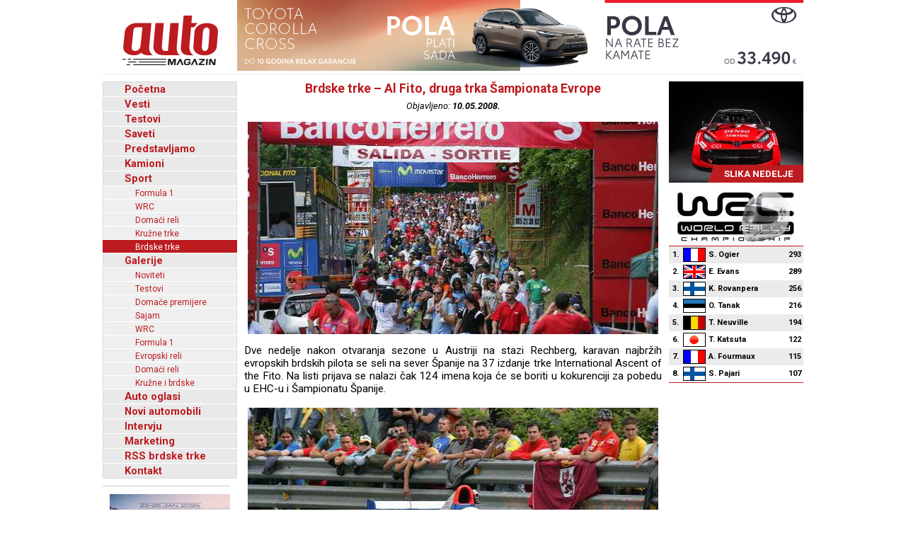

--- FILE ---
content_type: text/html; charset=UTF-8
request_url: https://www.automagazin.rs/sport/brdske-trke/20/2735/brdske-trke-al-fito-druga-trka-sampionata-evrope
body_size: 50369
content:
<!DOCTYPE html>
<html lang="sr-RS">
<head>
            <meta charset="UTF-8">
        <meta name="viewport" content="width=device-width, initial-scale=1.0">
        <title>Brdske trke – Al Fito, druga trka Šampionata Evrope - Automagazin</title>

        <meta name="description" content="Rallye Monte Carlo 2026 - Fabrički timovi intenzivirali testiranja (VIDEO), Snežni haos zaustavio WRC testove - Hyundai prekinuo testiranja u južnoj Francuskoj (VIDEO), Jänner-Rallye 2026 - Simon Wagner pobednik (VIDEO), Rallye Monte Carlo 2026 - Hyundai testovi (VIDEO), FIA potvrdila tehnička pravila za WRC sezonu 2027 - imamo prvi prijavljen tim, Grand Motors, Ford automobili, novi automobili Ford, Grand Motors Ford, uvoznik Ford autombila, Grand Motors, Polovni automobili, Auto oglasi, Auto plac, Uvoz automobila, Novi automobili, Prodaja automobila, Automobili, Vozila, Vozilo, kombi vozila, Besplatni oglasi, Foto oglasi automobila, Mali oglasi, Besplatni oglasi automobila, Oglasi, Polovni, Novi, kombi, automobili, motori, motocikli, kamioni, pick up, Slike, Cena, Cene, Auto pijac, Beograd, Kraljevo, Kragujevac, Cacak, Srbija, Crna Gora, informacija, e-mail,  auto delovi, registracija, registrovan, muzika, posao, polovna vozila, polovniautomobili, autooglasi, lizing, kredit">
        <meta name="keywords" content="Rallye Monte Carlo 2026 - Fabrički timovi intenzivirali testiranja (VIDEO), Snežni haos zaustavio WRC testove - Hyundai prekinuo testiranja u južnoj Francuskoj (VIDEO), Jänner-Rallye 2026 - Simon Wagner pobednik (VIDEO), Rallye Monte Carlo 2026 - Hyundai testovi (VIDEO), FIA potvrdila tehnička pravila za WRC sezonu 2027 - imamo prvi prijavljen tim, Grand Motors, Ford automobili, novi automobili Ford, Grand Motors Ford, uvoznik Ford autombila, Grand Motors, Polovni automobili, Auto oglasi, Auto plac, Uvoz automobila, Novi automobili, Prodaja automobila, Automobili, Vozila, Vozilo, kombi vozila, Besplatni oglasi, Foto oglasi automobila, Mali oglasi, Besplatni oglasi automobila, Oglasi, Polovni, Novi, kombi, automobili, motori, motocikli, kamioni, pick up, Slike, Cena, Cene, Auto pijac, Beograd, Kraljevo, Kragujevac, Cacak, Srbija, Crna Gora, informacija, e-mail,  auto delovi, registracija, registrovan, muzika, posao, polovna vozila, polovniautomobili, autooglasi, lizing, kredit">

        <base href="https://www.automagazin.rs/" />
        <link rel="shortcut icon" href="images/favicon.ico"/>
        
        <link rel="stylesheet" href="css/normalize.css">
        <link rel="stylesheet" href="https://fonts.googleapis.com/css?family=Roboto:400,400i,700,700i">
        <link rel="stylesheet" href="comments/css/stylesheet.css">
        <link rel="stylesheet" href="css/navigation.css">
        <link rel="stylesheet" href="css/articles.css">
        <link rel="stylesheet" href="css/latest.css">
        <link rel="stylesheet" href="css/galleries.css">
        <link rel="stylesheet" href="css/contact.css">
        <link rel="stylesheet" href="css/style.css?v20251205">
        <script src="scripts/jquery.min.js"></script>
        <script src="scripts/swfobject.js"></script>
        <script src="scripts/utils.js"></script>
        <script src="scripts/validations.js"></script>
        
        <!-- +1 Place this tag in your head or just before your close body tag -->
        <script type="text/javascript" src="https://apis.google.com/js/plusone.js">
            {
                lang: 'sr'
            }
        </script>
        <meta property="og:type" content="article"/>
        <meta property="og:url" content="https://www.automagazin.rs/sport/brdske-trke/20/2735/brdske-trke-al-fito-druga-trka-sampionata-evrope"/>
        <meta property="og:title" content="Brdske trke – Al Fito, druga trka Šampionata Evrope - Automagazin"/>
        <meta property="og:description" content="Brdske trke – Al Fito, druga trka Šampionata Evrope - Automagazin"/>
        <meta property="og:image" content="https://www.automagazin.rs/slike/vesti/20080510004554_photo_0.jpg"/>
        <meta property="og:site_name" content="AutoMagazin.rs"/>

        <meta name="twitter:card" content="summary_large_image" />
        <meta name="twitter:url" content="https://www.automagazin.rs/sport/brdske-trke/20/2735/brdske-trke-al-fito-druga-trka-sampionata-evrope" />
        <meta name="twitter:title" content="Brdske trke – Al Fito, druga trka Šampionata Evrope - Automagazin" />
        <meta name="twitter:description" content="Brdske trke – Al Fito, druga trka Šampionata Evrope - Automagazin" />
        <meta name="twitter:image" content="https://www.automagazin.rs/slike/vesti/20080510004554_photo_0.jpg" />
        <meta name="twitter:site" content="AutoMagazin.rs" />
        <meta name="twitter:creator" content="@autovesti">

        
        <meta name="verify-v1" content="Fk9BENxU31dewgwH7klMlcLiJ4yFsTaNcXqbyQ7bxXc="/>

        <!--GOOGLE ANALYTICS-->
        <script>
            (function(i,s,o,g,r,a,m){i['GoogleAnalyticsObject']=r;i[r]=i[r]||function(){
                    (i[r].q=i[r].q||[]).push(arguments)},i[r].l=1*new Date();a=s.createElement(o),
                m=s.getElementsByTagName(o)[0];a.async=1;a.src=g;m.parentNode.insertBefore(a,m)
            })(window,document,'script','https://www.google-analytics.com/analytics.js','ga');

            ga('create', 'UA-5434473-1', 'auto', 'GS'); //GS
            ga('create', 'UA-6115828-2', 'auto', 'AS'); //AS
            ga('GS.send', 'pageview'); //GS
            ga('AS.send', 'pageview'); //AS
        </script>
        <!--GOOGLE ANALYTICS-->
                </head>
<body>
<h1 class="AM-OutlineOnly">AutoMAGAZIN - Sport</h1><header class="AM-Content AM-Header">
    <a id="logo" href="./" class="AM-Logo"></a><div>
            <div class="banerg"><a href="https://www.toyota.rs/new-cars/corolla-cross" target="_blank">
            <img src="slike/baneri/Toyota Corolla Cross akcija oktobar 2025.jpg" alt="Toyota Corolla Cross akcija oktobar 2025" title="Toyota Corolla Cross akcija oktobar 2025" style="max-width: 800px;">
        </a></div>
        </div></header>
<div id="content" class="AM-Content">
        <div class="AM-SideContent">
                <nav id="mainNavigation" class="AM-Navigation">
            <h2 class="AM-OutlineOnly">Glavni meni</h2>
            <ul class="AM-ClearBoth">
                <li class="AM-NavItem AM-FirstNavItem"><a href="./" title="Početna">Početna</a></li><li class="AM-NavItem"><a href="vesti/" title="Vesti">Vesti</a></li><li class="AM-NavItem"><a href="test/" title="Testovi">Testovi</a></li><li class="AM-NavItem"><a href="saveti/" title="Saveti">Saveti</a></li><li class="AM-NavItem"><a href="predstavljamo/" title="Predstavljamo">Predstavljamo</a></li><li class="AM-NavItem"><a href="kamioni/" title="Kamioni">Kamioni</a></li><li class="AM-NavItem"><a href="sport/" title="Sport">Sport</a></li><li class="AM-SubNavItem"><a href="sport/formula-1/" title="Formula 1">Formula 1</a></li><li class="AM-SubNavItem"><a href="sport/wrc/" title="WRC">WRC</a></li><li class="AM-SubNavItem"><a href="sport/domaci-reli/" title="Domaći reli">Domaći reli</a></li><li class="AM-SubNavItem"><a href="sport/kruzne-trke/" title="Kružne trke">Kružne trke</a></li><li class="AM-SubNavItem AM-SubNavItemSelected"><a href="sport/brdske-trke/" title="Brdske trke">Brdske trke</a></li><li class="AM-NavItem"><a href="galerije/" title="Galerije">Galerije</a></li><li class="AM-SubNavItem"><a href="galerije/noviteti/" title="Noviteti">Noviteti</a></li><li class="AM-SubNavItem"><a href="galerije/testovi/" title="Testovi">Testovi</a></li><li class="AM-SubNavItem"><a href="galerije/premijere/" title="Domaće premijere">Domaće premijere</a></li><li class="AM-SubNavItem"><a href="galerije/sajam/" title="Sajam">Sajam</a></li><li class="AM-SubNavItem"><a href="galerije/wrc/" title="WRC">WRC</a></li><li class="AM-SubNavItem"><a href="galerije/formula-1/" title="Formula 1">Formula 1</a></li><li class="AM-SubNavItem"><a href="galerije/erc/" title="Evropski reli">Evropski reli</a></li><li class="AM-SubNavItem"><a href="galerije/domaci-reli/" title="Domaći reli">Domaći reli</a></li><li class="AM-SubNavItem"><a href="galerije/kruzne-brdske/" title="Kružne i brdske">Kružne i brdske</a></li><li class="AM-NavItem"><a href="auto-oglasi/" title="Auto oglasi">Auto oglasi</a></li><li class="AM-NavItem"><a href="novi-automobili/" title="Novi automobili">Novi automobili</a></li><li class="AM-NavItem"><a href="intervju/" title="Intervju">Intervju</a></li><li class="AM-NavItem"><a href="marketing/" title="Marketing">Marketing</a></li><li class="AM-NavItem"><a title="Linkovi" href="rss/brdske trke" target="_blank">RSS brdske trke</a></li><li class="AM-NavItem"><a href="kontakt/" title="Kontakt">Kontakt</a></li>            </ul>
        </nav>
        <div>
            <div id="Renault Trucks" style="margin-bottom: 10px;">
            <script type="text/javascript">
                var so = new SWFObject("slike/baneri/Renault Trucks.swf", "Renault Trucks", "170", "330", "7", "#ffffff");
                so.write("Renault Trucks");
            </script></div>
            <div id="HALO automobili" style="margin-bottom: 10px;">
            <script type="text/javascript">
                var so = new SWFObject("slike/baneri/HALO automobili.swf", "HALO automobili", "180", "222", "7", "#ffffff");
                so.write("HALO automobili");
            </script><div style="width:180px;height:1px;border-top:1px solid #cccccc;margin-bottom:10px;"></div></div>
            <div style="margin-bottom: 10px;"><a href="https://acm.mc/en/epreuves/rallye-automobile-monte-carlo/" target="_blank" style="display:block;">
            <img src="slike/baneri/Rallye Monte Carlo 2026.jpg" alt="Rallye Monte Carlo 2026" title="Rallye Monte Carlo 2026" width="170"></a></div>
    

    

        <iframe
        src="https://www.facebook.com/plugins/likebox.php?id=100093955595893&amp;width=182&amp;connections=9&amp;border_color=%23F33&amp;stream=false&amp;header=false&amp;height=330"
        scrolling="no" frameborder="0" style="border:none; overflow:hidden; width:182px; /*height:316px;*/" allowTransparency="true"></iframe>

    </div>    </div>

    <section class="AM-MainContent">
        <h2 class="AM-OutlineOnly">Najnovije vesti iz auto industrije</h2>
        <article class="AM-ClearBoth AM-Article">
        <header>
            <h2 class="AM-Article-Title"><span>Brdske trke – Al Fito, druga trka Šampionata Evrope</span></h2>
            <div class="AM-Article-Published">Objavljeno: <span>10.05.2008.</span></div>
        </header>
        <div>
            <div class="AM-Article-IMG"><img src="slike/vesti/20080510004554_photo_0.jpg" alt="Brdske trke – Al Fito, druga trka Šampionata Evrope" title="Brdske trke – Al Fito, druga trka Šampionata Evrope"></div><div class="AM-Article-TXT"><p>Dve nedelje nakon otvaranja sezone u Austriji na stazi Rechberg, karavan najbržih evropskih brdskih pilota se seli na sever Španije na 37 izdanje trke International Ascent of the Fito. Na listi prijava se nalazi čak 124 imena koja će se boriti u kokurenciji za pobedu u EHC-u i Šampionatu Španije.</p></div><div class="AM-Article-IMG"><img src="slike/vesti/20080510004554_photo_1.jpg" alt="Brdske trke – Al Fito, druga trka Šampionata Evrope" title="Brdske trke – Al Fito, druga trka Šampionata Evrope"></div><div class="AM-Article-TXT"><p>Staza u mestu Ariondas je duga 5.320 metara, uz visinsku razliku od 360 metara i prosečan nagib staze od 5.3%. Voziće se dve trke uz zbrajanje vremena sa oba kruga. Nakon pokazane dobre forme u Austriji Italijan Zardo sa Formulom Nippon je glavni favorit,a glavni konkurenti su ponovo Italijan Fausto Bormolini i Mađar Laszlo Szasz. Hrvat Niko Pulić će u klasi A ovoga puta pokušati da nadigra svog ljutog konkurenta u istovetnom BMW-u M3, Nemca Alfreda Higera. Prvi trening je na programu danas u 16h dok prva od dve trke startuje sutra u 11h. Pobednik prošlogodišnjeg izdanja trke Al Fito je aktuelni Šampion Ander Vilarino sa vremenom 5:08.062. Kompletnu listu prijava možete pogleda klikom na <a href="http://www.fotomotor.es/competicion/es/inscritos/69">LINK</a>.</p></div><div class="AM-Article-IMG"><img src="slike/vesti/20080510004554_photo_2.jpg" alt="Brdske trke – Al Fito, druga trka Šampionata Evrope" title="Brdske trke – Al Fito, druga trka Šampionata Evrope"></div><div class="AM-Article-TXT"><p><i>Petar Janković - Automagazin</i></p></div>        </div>
        <aside id="comments" class="AM-Comments-Container">
            



<script type="text/javascript">
// <![CDATA[
var ss = {
	fixAllLinks: function() {
		// Get a list of all links in the page
		var allLinks = document.getElementsByTagName('a');
		// Walk through the list
		for (var i=0;i<allLinks.length;i++) {
			var lnk = allLinks[i];
			if (lnk.href.indexOf('#cmtx_form') != -1) { //Commentics adjustment (1/2)
				if ((lnk.href && lnk.href.indexOf('#') != -1) && ( (lnk.pathname == location.pathname) || ('/'+lnk.pathname == location.pathname) ) && (lnk.search == location.search)) {
					// If the link is internal to the page (begins in #) then attach the smoothScroll function as an onclick event handler
					ss.addEvent(lnk,'click',ss.smoothScroll);
				}
			} //Commentics adjustment (2/2)
		}
	},

  smoothScroll: function(e) {
    // This is an event handler; get the clicked on element,
    // in a cross-browser fashion
    if (window.event) {
      target = window.event.srcElement;
    } else if (e) {
      target = e.target;
    } else return;

    // Make sure that the target is an element, not a text node
    // within an element
    if (target.nodeName.toLowerCase() != 'a') {
      target = target.parentNode;
    }
  
    // Paranoia; check this is an A tag
    if (target.nodeName.toLowerCase() != 'a') return;
  
    // Find the <a name> tag corresponding to this href
    // First strip off the hash (first character)
    anchor = target.hash.substr(1);
    // Now loop all A tags until we find one with that name
    var allLinks = document.getElementsByTagName('a');
    var destinationLink = null;
    for (var i=0;i<allLinks.length;i++) {
      var lnk = allLinks[i];
      if (lnk.name && (lnk.name == anchor)) {
        destinationLink = lnk;
        break;
      }
    }
    if (!destinationLink) destinationLink = document.getElementById(anchor);

    // If we didn't find a destination, give up and let the browser do
    // its thing
    if (!destinationLink) return true;
  
    // Find the destination's position
    var destx = destinationLink.offsetLeft; 
    var desty = destinationLink.offsetTop;
    var thisNode = destinationLink;
    while (thisNode.offsetParent && 
          (thisNode.offsetParent != document.body)) {
      thisNode = thisNode.offsetParent;
      destx += thisNode.offsetLeft;
      desty += thisNode.offsetTop;
    }
  
    // Stop any current scrolling
    clearInterval(ss.INTERVAL);
  
    cypos = ss.getCurrentYPos();
  
    ss_stepsize = parseInt((desty-cypos)/ss.STEPS);
    ss.INTERVAL =
setInterval('ss.scrollWindow('+ss_stepsize+','+desty+',"'+anchor+'")',10);
  
    // And stop the actual click happening
    if (window.event) {
      window.event.cancelBubble = true;
      window.event.returnValue = false;
    }
    if (e && e.preventDefault && e.stopPropagation) {
      e.preventDefault();
      e.stopPropagation();
    }
  },

  scrollWindow: function(scramount,dest,anchor) {
    wascypos = ss.getCurrentYPos();
    isAbove = (wascypos < dest);
    window.scrollTo(0,wascypos + scramount);
    iscypos = ss.getCurrentYPos();
    isAboveNow = (iscypos < dest);
    if ((isAbove != isAboveNow) || (wascypos == iscypos)) {
      // if we've just scrolled past the destination, or
      // we haven't moved from the last scroll (i.e., we're at the
      // bottom of the page) then scroll exactly to the link
      window.scrollTo(0,dest);
      // cancel the repeating timer
      clearInterval(ss.INTERVAL);
      // and jump to the link directly so the URL's right
      location.hash = anchor;
    }
  },

  getCurrentYPos: function() {
    if (document.body && document.body.scrollTop)
      return document.body.scrollTop;
    if (document.documentElement && document.documentElement.scrollTop)
      return document.documentElement.scrollTop;
    if (window.pageYOffset)
      return window.pageYOffset;
    return 0;
  },

  addEvent: function(elm, evType, fn, useCapture) {
    // addEvent and removeEvent
    // cross-browser event handling for IE5+, NS6 and Mozilla
    // By Scott Andrew
    if (elm.addEventListener){
      elm.addEventListener(evType, fn, useCapture);
      return true;
    } else if (elm.attachEvent){
      var r = elm.attachEvent("on"+evType, fn);
      return r;
    } else {
      alert("Handler could not be removed");
    }
  } 
}

ss.STEPS = 30;

ss.addEvent(window,"load",ss.fixAllLinks);
// ]]>
</script>

<script type="text/javascript">
// <![CDATA[
if (typeof jQuery == "undefined") {
document.write("<scr" + "ipt type=\"text/javascript\" src=\"http://ajax.googleapis.com/ajax/libs/jquery/1.9.0/jquery.min.js\"></scr" + "ipt>");
}
// ]]>
</script>

<script type="text/javascript">
// <![CDATA[
jQuery(document).ready(function() {

jQuery(".cmtx_vote").click(function() {

var id = jQuery(this).attr("id");
var parent = jQuery(this);

if (id.indexOf('up') != -1) {
	var type = "up";
} else {
	var type = "down";
}


jQuery.ajax({
type: "POST",
url: "comments/vote.php",
data: {id: id, type: type},
cache: false,

success: function(html) {
	parent.html(html);
}

});

return false;

});
});
// ]]>
</script>

<script type="text/javascript">
// <![CDATA[
jQuery(document).ready(function() {

jQuery(".cmtx_flag").click(function() {

var proceed = true;

var answer = confirm('Jeste li sigurni da želite prijaviti ovaj komentar?');
if (!answer) { proceed = false; }

if (proceed) {

	var id = jQuery(this).attr("id");
	var parent = jQuery(this);

	jQuery.ajax({
	type: "POST",
	url: "comments/flag.php",
	data: {id: id},
	cache: false,

	success: function(html) {
		parent.html(html);
	}
	
	});
	
}

return false;

});
});
// ]]>
</script>

<script type="text/javascript">
// <![CDATA[
function cmtx_read_more(id) {
document.getElementById("cmtx_comment_less_" + id).style.display = "none";
document.getElementById("cmtx_comment_more_" + id).style.display = "inline";
}
// ]]>
</script>



<h3 class="cmtx_comments_heading">
<a id="cmtx_comments"></a>
Komentari</h3>

<div class="cmtx_height_below_comments_heading"></div>

<div class='cmtx_social_block'><div class='cmtx_social_images'><a href='https://www.facebook.com/sharer.php?u=http://www.automagazin.rs/sport/brdske-trke/16/2735/brdske-trke-al-fito-druga-trka-sampionata-evrope&amp;t=Brdske%20trke%20–%20Al%20Fito,%20druga%20trka%20Šampionata%20Evrope' rel='nofollow' target='_blank'><img src='https://www.automagazin.rs/comments/images/social/facebook.png' class='cmtx_social_image' title='Facebook' alt='Facebook'/></a><a href='https://delicious.com/post?url=http://www.automagazin.rs/sport/brdske-trke/16/2735/brdske-trke-al-fito-druga-trka-sampionata-evrope&amp;title=Brdske%20trke%20–%20Al%20Fito,%20druga%20trka%20Šampionata%20Evrope' rel='nofollow' target='_blank'><img src='https://www.automagazin.rs/comments/images/social/delicious.png' class='cmtx_social_image' title='del.icio.us' alt='del.icio.us'/></a><a href='https://www.stumbleupon.com/submit?url=http://www.automagazin.rs/sport/brdske-trke/16/2735/brdske-trke-al-fito-druga-trka-sampionata-evrope&amp;title=Brdske%20trke%20–%20Al%20Fito,%20druga%20trka%20Šampionata%20Evrope' rel='nofollow' target='_blank'><img src='https://www.automagazin.rs/comments/images/social/stumbleupon.png' class='cmtx_social_image' title='StumbleUpon' alt='StumbleUpon'/></a><a href='https://digg.com/submit?phase=2&amp;url=http://www.automagazin.rs/sport/brdske-trke/16/2735/brdske-trke-al-fito-druga-trka-sampionata-evrope&amp;title=Brdske%20trke%20–%20Al%20Fito,%20druga%20trka%20Šampionata%20Evrope' rel='nofollow' target='_blank'><img src='https://www.automagazin.rs/comments/images/social/digg.png' class='cmtx_social_image' title='Digg' alt='Digg'/></a><a href='https://plus.google.com/share?url=http://www.automagazin.rs/sport/brdske-trke/16/2735/brdske-trke-al-fito-druga-trka-sampionata-evrope' rel='nofollow' target='_blank'><img src='https://www.automagazin.rs/comments/images/social/google.png' class='cmtx_social_image' title='Google+' alt='Google+'/></a><a href='https://twitter.com/home?status=Brdske%20trke%20–%20Al%20Fito,%20druga%20trka%20Šampionata%20Evrope%20-%20http://www.automagazin.rs/sport/brdske-trke/16/2735/brdske-trke-al-fito-druga-trka-sampionata-evrope' rel='nofollow' target='_blank'><img src='https://www.automagazin.rs/comments/images/social/twitter.png' class='cmtx_social_image' title='Twitter' alt='Twitter'/></a></div></div><div style='clear: both;'></div><span class='cmtx_no_comments_text'>Trenutno nema komentara.</span><div style='clear: left;'></div><div class='cmtx_height_for_divider'></div>

<script type="text/javascript">
// <![CDATA[
function cmtx_add_tags(tag, fTag) {

	var frm = document.forms['commentics'];

	//remember cursor position
	var scrollTop = frm.cmtx_comment.scrollTop;
	var scrollLeft = frm.cmtx_comment.scrollLeft;

	var obj = document.commentics.cmtx_comment;

	obj.focus();

	if (document.selection && document.selection.createRange) { // Internet Explorer
		sel = document.selection.createRange();
		if (sel.parentElement() == obj) {
			sel.text = tag + sel.text + fTag;
		}
	}

	else if (typeof(obj) != "undefined") { // Firefox
		var longueur = parseInt(obj.value.length);
		var selStart = obj.selectionStart;
		var selEnd = obj.selectionEnd;
		obj.value = obj.value.substring(0,selStart) + tag + obj.value.substring(selStart,selEnd) + fTag + obj.value.substring(selEnd,longueur);
	}

	else {
		obj.value += tag + fTag;
	}
  
	cmtx_text_counter();
  
	//set cursor position
	frm.cmtx_comment.scrollTop = scrollTop;
	frm.cmtx_comment.scrollLeft = scrollLeft;

	frm.cmtx_comment.focus();
  
}
// ]]>
</script>

<script type="text/javascript">
// <![CDATA[
function cmtx_text_counter() {

	}
// ]]>
</script>







<script type="text/javascript">
// <![CDATA[
function cmtx_enable_submit() {

	var frm = document.forms['commentics'];

	
}
// ]]>
</script>

<script type="text/javascript">
// <![CDATA[
function cmtx_enable_preview() {

	var frm = document.forms['commentics'];

	
}
// ]]>
</script>

<script type="text/javascript">
// <![CDATA[
function cmtx_disable_enter_key(e) {
	var key;
	if (window.event) {
		key = window.event.keyCode; //IE
	} else {
		key = e.which; //Firefox
	}
	return (key != 13);
}
// ]]>
</script>

<script type="text/javascript">
// <![CDATA[
function cmtx_process_preview() {

	var frm = document.forms['commentics'];

	frm.cmtx_submit.disabled = true;
	frm.cmtx_submit.value = 'Molimo pričekajte ...';

	frm.cmtx_preview.disabled = true;
	frm.cmtx_preview.value = 'Molimo pričekajte ...';

	frm.cmtx_sub_def.name = 'cmtx_sub';
	frm.cmtx_prev_def.name = 'cmtx_prev';

	document.commentics.submit();

	return true;

}
// ]]>
</script>

<script type="text/javascript">
// <![CDATA[
function cmtx_process_submit() {

	var frm = document.forms['commentics'];

	frm.cmtx_submit.disabled = true;
	frm.cmtx_submit.value = 'Molimo pričekajte ...';

	
	frm.cmtx_sub_def.name = 'cmtx_sub';

	document.commentics.submit();

	return true;

}
// ]]>
</script>



<h3 class="cmtx_form_heading">
<a id="cmtx_form"></a>
Ostavite komentar</h3>

<span class="cmtx_required_symbol_message">* Potrebne informacije</span>
    
    <div class="cmtx_height_below_form_heading"></div>






<form name="commentics" id="commentics" class="cmtx_form_styling" action="/sport/brdske-trke/20/2735/brdske-trke-al-fito-druga-trka-sampionata-evrope?tip=brdske%20trke&amp;str=20&amp;id=2735&amp;n=brdske-trke-al-fito-druga-trka-sampionata-evrope#cmtx_form" method="post">

<noscript>
<div class="cmtx_javascript_disabled_message">
Upozorenje: neke usluge dostupne su samo uz uključen JavaScript.</div>
<div style="clear: left;"></div>
</noscript>

<div id="cmtx_hide_reply" style="display:none">
<input type="hidden" name="cmtx_reply_id" id="cmtx_reply_id" value="0"/>
<div class="cmtx_reply_bar">
<span id="cmtx_reply_message" class="cmtx_reply_message"></span>
<a id="cmtx_reset_reply" class="cmtx_reset_reply" href="" onclick='this.style.display="none"; document.getElementById("cmtx_reply_id").value="0"; document.getElementById("cmtx_reply_message").innerHTML="Ne odgovarate nikome."; return false;'>[Odustani]</a>
</div>
<div style="clear: left;"></div>
<div class="cmtx_height_below_reply_bar"></div>
</div>

<input type="hidden" name="cmtx_security_key" value="ispp3833o1usil94be25"/>

<input type="hidden" name="cmtx_resubmit_key" value="rx4jsqnm9wl5ja3o8iwb"/>

<input type="text" name="cmtx_honeypot" value="" style="display:none;" autocomplete="off"/>

<input type="hidden" name="cmtx_time" value="1768512176"/>

<input type="hidden" name="cmtx_sub_def" value=""/>
<input type="hidden" name="cmtx_prev_def" value=""/>

<div class="cmtx_height_between_fields"></div>
<label class="cmtx_label cmtx_label_name">
Naziv<span class="cmtx_required_symbol"> *</span></label>
<input type="text" name="cmtx_name" class="cmtx_name_field" placeholder="* Naziv..." title="Unesite ime" size="33" maxlength="30" value="" onkeypress="return cmtx_disable_enter_key(event)"/>
<div class="cmtx_height_between_fields"></div>
<label class="cmtx_label cmtx_label_email">
E-mail</label>
<input type="text" name="cmtx_email" class="cmtx_email_field" placeholder="E-mail..." title="Unesite adresu e-pošte" size="33" maxlength="100" value="" onkeypress="return cmtx_disable_enter_key(event)"/>
 <span class="cmtx_email_note">(neće biti objavljen)</span> 






<div class="cmtx_height_above_bb_and_smilies"></div>



<div style="clear: both;"></div>
<div class="cmtx_label">&nbsp;</div><div class="cmtx_smilies_block">
<img src="https://www.automagazin.rs/comments/images/smilies/smile.gif" title="Smile" alt="Smile" class="cmtx_smiley_image" onclick="cmtx_add_tags('', ':smile:')"/>
<img src="https://www.automagazin.rs/comments/images/smilies/sad.gif" title="Sad" alt="Sad" class="cmtx_smiley_image" onclick="cmtx_add_tags('', ':sad:')"/>
<img src="https://www.automagazin.rs/comments/images/smilies/huh.gif" title="Huh" alt="Huh" class="cmtx_smiley_image" onclick="cmtx_add_tags('', ':huh:')"/>
<img src="https://www.automagazin.rs/comments/images/smilies/laugh.gif" title="Laugh" alt="Laugh" class="cmtx_smiley_image" onclick="cmtx_add_tags('', ':laugh:')"/>
<img src="https://www.automagazin.rs/comments/images/smilies/mad.gif" title="Mad" alt="Mad" class="cmtx_smiley_image" onclick="cmtx_add_tags('', ':mad:')"/>
<img src="https://www.automagazin.rs/comments/images/smilies/tongue.gif" title="Tongue" alt="Tongue" class="cmtx_smiley_image" onclick="cmtx_add_tags('', ':tongue:')"/>
<img src="https://www.automagazin.rs/comments/images/smilies/crying.gif" title="Crying" alt="Crying" class="cmtx_smiley_image" onclick="cmtx_add_tags('', ':crying:')"/>
<img src="https://www.automagazin.rs/comments/images/smilies/grin.gif" title="Grin" alt="Grin" class="cmtx_smiley_image" onclick="cmtx_add_tags('', ':grin:')"/>
<img src="https://www.automagazin.rs/comments/images/smilies/wink.gif" title="Wink" alt="Wink" class="cmtx_smiley_image" onclick="cmtx_add_tags('', ':wink:')"/>
<img src="https://www.automagazin.rs/comments/images/smilies/scared.gif" title="Scared" alt="Scared" class="cmtx_smiley_image" onclick="cmtx_add_tags('', ':scared:')"/>
<img src="https://www.automagazin.rs/comments/images/smilies/cool.gif" title="Cool" alt="Cool" class="cmtx_smiley_image" onclick="cmtx_add_tags('', ':cool:')"/>
<img src="https://www.automagazin.rs/comments/images/smilies/sleep.gif" title="Sleep" alt="Sleep" class="cmtx_smiley_image" onclick="cmtx_add_tags('', ':sleep:')"/>
<img src="https://www.automagazin.rs/comments/images/smilies/blush.gif" title="Blush" alt="Blush" class="cmtx_smiley_image" onclick="cmtx_add_tags('', ':blush:')"/>
<img src="https://www.automagazin.rs/comments/images/smilies/unsure.gif" title="Unsure" alt="Unsure" class="cmtx_smiley_image" onclick="cmtx_add_tags('', ':unsure:')"/>
<img src="https://www.automagazin.rs/comments/images/smilies/shocked.gif" title="Shocked" alt="Shocked" class="cmtx_smiley_image" onclick="cmtx_add_tags('', ':shocked:')"/>
</div>

<div class="cmtx_height_below_bb_and_smilies"></div>

<label class="cmtx_label cmtx_label_comment">
Komentar<span class="cmtx_required_symbol"> *</span></label>
<textarea name="cmtx_comment" class="cmtx_comment_field" placeholder="* Komentar..." title="Unesite komentar" cols="41" rows="6" onkeyup="cmtx_text_counter()" onkeydown="cmtx_text_counter()"></textarea>

<div style="clear: left;"></div>


<div class="cmtx_height_between_fields"></div>
<label class="cmtx_label cmtx_label_question">
Sigurnosno pitanje:<span class="cmtx_required_symbol"> *</span></label>
<span class="cmtx_question_part_question_text">Unesi reč <i>ruka</i> unazad.</span>
<input type="hidden" name="cmtx_real_answer" value="akur"/>
<div class="cmtx_label cmtx_label_question_part">&nbsp;</div>
<span class="cmtx_question_part_answer_text">Odgovor</span>
<input type="text" name="cmtx_user_answer" class="cmtx_question_field" placeholder="* Odgovor..." title="Unesite odgovor na pitanje" size="6" maxlength="30" onkeypress="return cmtx_disable_enter_key(event)"/>









<div class='cmtx_height_above_buttons'></div>


<input type="submit" class="cmtx_submit_button" name="cmtx_submit" title="Pošalji" onclick="return cmtx_process_submit()" value="Pošalji"/>



<script type="text/javascript">cmtx_text_counter()</script>
<script type="text/javascript">cmtx_enable_submit()</script>
<script type="text/javascript">cmtx_enable_preview()</script>

</form>
<div style="clear: both;"></div>


        </aside>
        </article>        <article class="AM-ClearBoth AM-ArticleIntro">
        <header>
            <a class="AM-ArticleIntro-IMG-Link" href="sport/brdske-trke/20/2793/brdske-trke-sevnica-dekleva-pobedom-zapocinje-sezonu">
                <img class="AM-ArticleIntro-IMG" src="thumb.php?tht=v&image=slike/vesti/20080519000746_title.jpg" alt="Brdske trke, Sevnica – Dekleva pobedom započinje sezonu" title="Brdske trke, Sevnica – Dekleva pobedom započinje sezonu">
            </a>
            <h2 class="AM-ArticleIntro-Title">
                <a href="sport/brdske-trke/20/2793/brdske-trke-sevnica-dekleva-pobedom-zapocinje-sezonu">Brdske trke, Sevnica – Dekleva pobedom započinje sezonu</a>
            </h2>
        </header>
        <div class="AM-ArticleIntro-TXT">Ekipa AK Elektrodekleva je uspešno započela takmičarsku sezonu 2008. Igor Dekleva je u svom prvom nastupu na tek osnovanom Renault Clio Cupu ubedljivo odneo prvu pobedu u klasi i plasirao se na visoko osmo mesto generalnog plasmana brdske trke Sevnica 2008.</div>
        <footer class="AM-ArticleFooter AM-ClearBoth">
            <span class="AM-ArticlePublishedOn">19.05.2008.</span>
            <a href="sport/brdske-trke/20/2793/brdske-trke-sevnica-dekleva-pobedom-zapocinje-sezonu" class="AM-ArticleDetails">Detaljnije</a>
        </footer>
        </article>        <article class="AM-ClearBoth AM-ArticleIntro">
        <header>
            <a class="AM-ArticleIntro-IMG-Link" href="sport/brdske-trke/20/2778/brdske-trke-serra-da-estrela-najava">
                <img class="AM-ArticleIntro-IMG" src="thumb.php?tht=v&image=slike/vesti/20080516002302_title.jpg" alt="Brdske trke, Serra da Estrela – Najava" title="Brdske trke, Serra da Estrela – Najava">
            </a>
            <h2 class="AM-ArticleIntro-Title">
                <a href="sport/brdske-trke/20/2778/brdske-trke-serra-da-estrela-najava">Brdske trke, Serra da Estrela – Najava</a>
            </h2>
        </header>
        <div class="AM-ArticleIntro-TXT">U European Hill Climb Championshipu malo je mesta za predah! Nakon Španije i samo sedam dana odmora ekipe se sele u Portugal na treću trku Šampionata, Serra da Estrela 2008. Uz prve fotografije iz servisnog parkirališta upoznajemo Vas sa stazom i listom prijavljenih takmičara.</div>
        <footer class="AM-ArticleFooter AM-ClearBoth">
            <span class="AM-ArticlePublishedOn">16.05.2008.</span>
            <a href="sport/brdske-trke/20/2778/brdske-trke-serra-da-estrela-najava" class="AM-ArticleDetails">Detaljnije</a>
        </footer>
        </article>        <article class="AM-ClearBoth AM-ArticleIntro">
        <header>
            <a class="AM-ArticleIntro-IMG-Link" href="sport/brdske-trke/20/2777/brdske-trke-sevnica-2008-najava-trke">
                <img class="AM-ArticleIntro-IMG" src="thumb.php?tht=v&image=slike/vesti/20080516001838_title.jpg" alt="Brdske trke, Sevnica 2008 – Najava trke" title="Brdske trke, Sevnica 2008 – Najava trke">
            </a>
            <h2 class="AM-ArticleIntro-Title">
                <a href="sport/brdske-trke/20/2777/brdske-trke-sevnica-2008-najava-trke">Brdske trke, Sevnica 2008 – Najava trke</a>
            </h2>
        </header>
        <div class="AM-ArticleIntro-TXT">Predstojećeg vikenda, tačnije u terminu 17-18. maja 2008 voziće se brdska trka Petrol Sevnica u Sloveniji. Pored šampionata domaćina ovo brdo se boduje i za International Hill Climb Challenge, European Hill Climb Cup i Historic Hill Climb Championship, što je privuklo i nekoliko veoma jakih vozača iz inostranstva.</div>
        <footer class="AM-ArticleFooter AM-ClearBoth">
            <span class="AM-ArticlePublishedOn">16.05.2008.</span>
            <a href="sport/brdske-trke/20/2777/brdske-trke-sevnica-2008-najava-trke" class="AM-ArticleDetails">Detaljnije</a>
        </footer>
        </article>        <article class="AM-ClearBoth AM-ArticleIntro">
        <header>
            <a class="AM-ArticleIntro-IMG-Link" href="sport/brdske-trke/20/2772/brdske-trke-martin-kois-na-tari">
                <img class="AM-ArticleIntro-IMG" src="thumb.php?tht=v&image=slike/vesti/20080515001228_title.jpg" alt="Brdske trke – Martin Koiš na Tari?" title="Brdske trke – Martin Koiš na Tari?">
            </a>
            <h2 class="AM-ArticleIntro-Title">
                <a href="sport/brdske-trke/20/2772/brdske-trke-martin-kois-na-tari">Brdske trke – Martin Koiš na Tari?</a>
            </h2>
        </header>
        <div class="AM-ArticleIntro-TXT">Slovački automobilista Martin Koiš, vozač Ford Team RS Slovakia, u svom programu za sezonu 2008 ima ukupno osam trka. Ono što je nas posebno zainteresovalo je činjenica da se među njima nalazi i brdska trka Tara, koja se vozi u terminu 23-24. avgusta i boduje za Centralno Evropsku Zonu.</div>
        <footer class="AM-ArticleFooter AM-ClearBoth">
            <span class="AM-ArticlePublishedOn">15.05.2008.</span>
            <a href="sport/brdske-trke/20/2772/brdske-trke-martin-kois-na-tari" class="AM-ArticleDetails">Detaljnije</a>
        </footer>
        </article>        <article class="AM-ClearBoth AM-ArticleIntro">
        <header>
            <a class="AM-ArticleIntro-IMG-Link" href="sport/brdske-trke/20/2767/brdske-trke-el-fito-skandal-u-spaniji">
                <img class="AM-ArticleIntro-IMG" src="thumb.php?tht=v&image=slike/vesti/20080514002450_title.jpg" alt="Brdske trke, El Fito – Skandal u Španiji" title="Brdske trke, El Fito – Skandal u Španiji">
            </a>
            <h2 class="AM-ArticleIntro-Title">
                <a href="sport/brdske-trke/20/2767/brdske-trke-el-fito-skandal-u-spaniji">Brdske trke, El Fito – Skandal u Španiji</a>
            </h2>
        </header>
        <div class="AM-ArticleIntro-TXT">Zbog loše organizacije, blata na stazi i nedisciplinovane publike nakon samo odvoženog jednog treninga (kiša) većina vozača grupe 2 i GT koji se boduju za Šampionat Evrope odlučili su da ne startuju na trci Ascent of the Fito koja je vožena prošlog vikenda u Španiji. Ostali takmičari grupe E1, A i N, ipak su odvozili do kraja drugu trku EHC-a.</div>
        <footer class="AM-ArticleFooter AM-ClearBoth">
            <span class="AM-ArticlePublishedOn">14.05.2008.</span>
            <a href="sport/brdske-trke/20/2767/brdske-trke-el-fito-skandal-u-spaniji" class="AM-ArticleDetails">Detaljnije</a>
        </footer>
        </article>        <article class="AM-ClearBoth AM-ArticleIntro">
        <header>
            <a class="AM-ArticleIntro-IMG-Link" href="sport/brdske-trke/20/2766/brdske-trke-vodno-2008-galerija-fotografija">
                <img class="AM-ArticleIntro-IMG" src="thumb.php?tht=v&image=slike/vesti/20080514002212_title.jpg" alt="Brdske trke, Vodno 2008 – Galerija fotografija" title="Brdske trke, Vodno 2008 – Galerija fotografija">
            </a>
            <h2 class="AM-ArticleIntro-Title">
                <a href="sport/brdske-trke/20/2766/brdske-trke-vodno-2008-galerija-fotografija">Brdske trke, Vodno 2008 – Galerija fotografija</a>
            </h2>
        </header>
        <div class="AM-ArticleIntro-TXT">Ovogodišnje izdanje brdske trke Vodno u okolini Skoplja prošlo je u znaku crnogorskih vozača i posebno pobednika Franja Kunčera. Automagazin web portal se potrudio da Vam pored reči i u slici prezentuje akciju i dešavanja iz Makedonije.</div>
        <footer class="AM-ArticleFooter AM-ClearBoth">
            <span class="AM-ArticlePublishedOn">14.05.2008.</span>
            <a href="sport/brdske-trke/20/2766/brdske-trke-vodno-2008-galerija-fotografija" class="AM-ArticleDetails">Detaljnije</a>
        </footer>
        </article>        <article class="AM-ClearBoth AM-ArticleIntro">
        <header>
            <a class="AM-ArticleIntro-IMG-Link" href="sport/brdske-trke/20/2761/brdske-trke-gaga-pirot-pocetak-sezone-u-srbiji">
                <img class="AM-ArticleIntro-IMG" src="thumb.php?tht=v&image=slike/vesti/20080513001248_title.jpg" alt="Brdske trke, G.A.G.A. Pirot – Početak sezone u Srbiji" title="Brdske trke, G.A.G.A. Pirot – Početak sezone u Srbiji">
            </a>
            <h2 class="AM-ArticleIntro-Title">
                <a href="sport/brdske-trke/20/2761/brdske-trke-gaga-pirot-pocetak-sezone-u-srbiji">Brdske trke, G.A.G.A. Pirot – Početak sezone u Srbiji</a>
            </h2>
        </header>
        <div class="AM-ArticleIntro-TXT">Prve trke Šampionata Srbije na reliju i krugu su već za nama a prošlog vikenda u Pirotu započela je i sezona brdskih trka. G.A.G.A. Serbian Racing Team je uspešno organizovao takmičenje na kome nas je na žalost još jednom ošamarila surova realnost domaćeg auto-sporta.</div>
        <footer class="AM-ArticleFooter AM-ClearBoth">
            <span class="AM-ArticlePublishedOn">13.05.2008.</span>
            <a href="sport/brdske-trke/20/2761/brdske-trke-gaga-pirot-pocetak-sezone-u-srbiji" class="AM-ArticleDetails">Detaljnije</a>
        </footer>
        </article>        <article class="AM-ClearBoth AM-ArticleIntro">
        <header>
            <a class="AM-ArticleIntro-IMG-Link" href="sport/brdske-trke/20/2760/brdske-trke-sampionat-crne-gore-savez-opstinskih-saveza">
                <img class="AM-ArticleIntro-IMG" src="thumb.php?tht=v&image=slike/vesti/20080513001127_title.jpg" alt="Brdske trke, Šampionat Crne Gore – Savez opštinskih saveza?" title="Brdske trke, Šampionat Crne Gore – Savez opštinskih saveza?">
            </a>
            <h2 class="AM-ArticleIntro-Title">
                <a href="sport/brdske-trke/20/2760/brdske-trke-sampionat-crne-gore-savez-opstinskih-saveza">Brdske trke, Šampionat Crne Gore – Savez opštinskih saveza?</a>
            </h2>
        </header>
        <div class="AM-ArticleIntro-TXT">U Crnoj Gori nakon odvajanja od Srbije ove godine se po prvi put organizuje samostalni nacionalni šampionat. Ipak ljubitelje trka u regionu pa i samoj Crnoj Gori zbunjuje postojanje dva saveza koja se bave organizacijom trka. Da svima, pa i nama, objasni trenutnu situaciju ponudio se gospodin Mili Radović a mi smo to sa zadovoljstvom prihvatili.</div>
        <footer class="AM-ArticleFooter AM-ClearBoth">
            <span class="AM-ArticlePublishedOn">13.05.2008.</span>
            <a href="sport/brdske-trke/20/2760/brdske-trke-sampionat-crne-gore-savez-opstinskih-saveza" class="AM-ArticleDetails">Detaljnije</a>
        </footer>
        </article>        <article class="AM-ClearBoth AM-ArticleIntro">
        <header>
            <a class="AM-ArticleIntro-IMG-Link" href="sport/brdske-trke/20/2756/brdske-trke-malacka-osveta-branka-krstulovica">
                <img class="AM-ArticleIntro-IMG" src="thumb.php?tht=v&image=slike/vesti/20080512131458_title.jpg" alt="Brdske Trke, Malačka – Osveta Branka Krstulovića" title="Brdske Trke, Malačka – Osveta Branka Krstulovića">
            </a>
            <h2 class="AM-ArticleIntro-Title">
                <a href="sport/brdske-trke/20/2756/brdske-trke-malacka-osveta-branka-krstulovica">Brdske Trke, Malačka – Osveta Branka Krstulovića</a>
            </h2>
        </header>
        <div class="AM-ArticleIntro-TXT">Nakon “nesrećno” izgubljene pobede na prvoj trci sezone Šampionata Hrvatske na brdskim stazama, splitski automobilista Branko Krstulović i njegova Opel Vestra ST, dominirali su kako treninzima tako i u obe trke INA Millenium - Sv Dujam 2008, Malačka.</div>
        <footer class="AM-ArticleFooter AM-ClearBoth">
            <span class="AM-ArticlePublishedOn">12.05.2008.</span>
            <a href="sport/brdske-trke/20/2756/brdske-trke-malacka-osveta-branka-krstulovica" class="AM-ArticleDetails">Detaljnije</a>
        </footer>
        </article><div class="AM-Pagination"><a href="sport/brdske-trke/1" class="AM-Pagination-Number">1</a><span>. . .</span><a href="sport/brdske-trke/15" class="AM-Pagination-Number">15</a><a href="sport/brdske-trke/16" class="AM-Pagination-Number">16</a><a href="sport/brdske-trke/17" class="AM-Pagination-Number">17</a><a href="sport/brdske-trke/18" class="AM-Pagination-Number">18</a><a href="sport/brdske-trke/19" class="AM-Pagination-Number">19</a><span class="AM-Pagination-Current">20</span><a href="sport/brdske-trke/21" class="AM-Pagination-Number">21</a><a href="sport/brdske-trke/22" class="AM-Pagination-Number">22</a><a href="sport/brdske-trke/23" class="AM-Pagination-Number">23</a><a href="sport/brdske-trke/24" class="AM-Pagination-Number">24</a></div>    </section>

    <div class="AM-SideContent">
                <div id="pictureOfWeek" class="AM-ModulContainer">
        <a class="AM-PictureOfWeek-Link" href="slike/galerije/slika_nedelje/20260107171207.jpg" target="_blank"><img src="thumb.php?tht=sn&image=slike/galerije/slika_nedelje/20260107171207.jpg" alt="Toyota GR Yaris Rally1 2026" title="Toyota GR Yaris Rally1 2026"></a>
        <div class="AM-ModulTitle AM-PictureOfWeek">Slika nedelje</div>
        </div>        <div id="Volvo kamioni" style="margin-bottom: 10px;">
            <script type="text/javascript">
                var so = new SWFObject("slike/baneri/Volvo kamioni.swf", "Volvo kamioni", "170", "320", "7", "#ffffff");
                so.write("Volvo kamioni");
            </script></div>
                    <table border="0" cellpadding="0" cellspacing="0" class="AM-Table-Standings" align="center">
                                    <tr>
                        <td align="center" class="AM-Table-Standings-Border" colspan="4">
                            <img src="slike/tabele/WRC - Vozaci.jpg" alt="Poredak - WRC Vozači" title="Poredak - WRC Vozači">
                        </td>
                    </tr>
                    <tr style="background-color:#ebebeb;"><td align="center" width="20">1.</td><td width="30" style="padding:2px;"><img align="center" src="slike/tabele/20090201114157.gif" alt="" title="" width="30" height="18" class="AM-Table-Flag"></td><td align="left" style="padding-left:2px;" width="120">S. Ogier</td><td align="right" width="20" style="padding-right:3px;">293</td></tr><tr style="background-color:#ffffff;"><td align="center" width="20">2.</td><td width="30" style="padding:2px;"><img align="center" src="slike/tabele/20140119162045.gif" alt="" title="" width="30" height="18" class="AM-Table-Flag"></td><td align="left" style="padding-left:2px;" width="120">E. Evans</td><td align="right" width="20" style="padding-right:3px;">289</td></tr><tr style="background-color:#ebebeb;"><td align="center" width="20">3.</td><td width="30" style="padding:2px;"><img align="center" src="slike/tabele/20071119145018.gif" alt="" title="" width="30" height="18" class="AM-Table-Flag"></td><td align="left" style="padding-left:2px;" width="120">K. Rovanpera</td><td align="right" width="20" style="padding-right:3px;">256</td></tr><tr style="background-color:#ffffff;"><td align="center" width="20">4.</td><td width="30" style="padding:2px;"><img align="center" src="slike/tabele/20120123154140.jpg" alt="" title="" width="30" height="18" class="AM-Table-Flag"></td><td align="left" style="padding-left:2px;" width="120">O. Tanak</td><td align="right" width="20" style="padding-right:3px;">216</td></tr><tr style="background-color:#ebebeb;"><td align="center" width="20">5.</td><td width="30" style="padding:2px;"><img align="center" src="slike/tabele/20120624111421.jpg" alt="" title="" width="30" height="18" class="AM-Table-Flag"></td><td align="left" style="padding-left:2px;" width="120">T. Neuville</td><td align="right" width="20" style="padding-right:3px;">194</td></tr><tr style="background-color:#ffffff;"><td align="center" width="20">6.</td><td width="30" style="padding:2px;"><img align="center" src="slike/tabele/20080211092442.png" alt="" title="" width="30" height="18" class="AM-Table-Flag"></td><td align="left" style="padding-left:2px;" width="120">T. Katsuta</td><td align="right" width="20" style="padding-right:3px;">122</td></tr><tr style="background-color:#ebebeb;"><td align="center" width="20">7.</td><td width="30" style="padding:2px;"><img align="center" src="slike/tabele/20240912193028.gif" alt="" title="" width="30" height="18" class="AM-Table-Flag"></td><td align="left" style="padding-left:2px;" width="120">A. Fourmaux</td><td align="right" width="20" style="padding-right:3px;">115</td></tr><tr style="background-color:#ffffff;"><td align="center" width="20">8.</td><td width="30" style="padding:2px;"><img align="center" src="slike/tabele/20250430182609.gif" alt="" title="" width="30" height="18" class="AM-Table-Flag"></td><td align="left" style="padding-left:2px;" width="120">S. Pajari</td><td align="right" width="20" style="padding-right:3px;">107</td></tr>            </table>
                </div>
</div>
<footer class="AM-Footer AM-ClearBoth">
    <div class="AM-Footer-Content AM-ClearBoth AM-Footer-Content-Top">
        <div class="AM-Footer-SideContent"><a id="footer-logo" class="AM-Footer-Logo" href="./"></a></div>
        <div class="AM-Footer-MainContent">        <nav id="footerNavigation" class="AM-Footer-Nav">
            <h2 class="AM-OutlineOnly">Alternativni meni</h2>
            <ul class="AM-Footer-Nav-Column AM-Footer-Nav-FirstColumn"><li class="AM-Footer-Nav-Item"><a href="./" title="Početna">Početna</a></li><li class="AM-Footer-Nav-Item"><a href="vesti/" title="Vesti">Vesti</a></li><li class="AM-Footer-Nav-Item"><a href="test/" title="Testovi">Testovi</a></li><li class="AM-Footer-Nav-Item"><a href="saveti/" title="Saveti">Saveti</a></li></ul><ul class="AM-Footer-Nav-Column"><li class="AM-Footer-Nav-Item"><a href="predstavljamo/" title="Predstavljamo">Predstavljamo</a></li><li class="AM-Footer-Nav-Item"><a href="kamioni/" title="Kamioni">Kamioni</a></li><li class="AM-Footer-Nav-Item"><a href="sport/" title="Sport">Sport</a></li><li class="AM-Footer-Nav-Item"><a href="galerije/" title="Galerije">Galerije</a></li></ul><ul class="AM-Footer-Nav-Column"><li class="AM-Footer-Nav-Item"><a href="auto-oglasi/" title="Auto oglasi">Auto oglasi</a></li><li class="AM-Footer-Nav-Item"><a href="novi-automobili/" title="Novi automobili">Novi automobili</a></li><li class="AM-Footer-Nav-Item"><a href="intervju/" title="Intervju">Intervju</a></li><li class="AM-Footer-Nav-Item"><a href="marketing/" title="Marketing">Marketing</a></li></ul><ul class="AM-Footer-Nav-Column"><li class="AM-Footer-Nav-Item"><a href="kontakt/" title="Kontakt">Kontakt</a></li>        </nav>
        </div>
        <div class="AM-Footer-SideContent"><a class="AM-BackToTop" href="javascript: backToTop();">Nazad na vrh</a></div>
    </div>
    <div style="background-color: #1f1f1f;">
        <div class="AM-Footer-Content AM-ClearBoth AM-Footer-Content-Bottom">
            <div class="AM-Footer-SideContent" style="text-align:left"><a style="visibility:hidden;" href="https://www.navidiku.rs/" target="_blank">internet portal</a></div>
            <div class="AM-Footer-MainContent"><span>&copy;Automagazin 2006-2026. Sva prava zadržana.</span></div>
            <div class="AM-Footer-SideContent" style="text-align:right"><a style="visibility:hidden;" href="https://www.kupon.rs/" target="_blank">popusti</a></div>
        </div>
    </div>
</footer>            <!--FACEBOOK BEGIN-->
            <div id="fb-root"></div>
            <script>(function(d, s, id) {
                    var js, fjs = d.getElementsByTagName(s)[0];
                    if (d.getElementById(id)) return;
                    js = d.createElement(s); js.id = id;
                    js.src = "https://connect.facebook.net/sr_RS/all.js#xfbml=1";
                    fjs.parentNode.insertBefore(js, fjs);
                }(document, 'script', 'facebook-jssdk'));</script>
            <!--FACEBOOK END-->
        </body>
</html>


--- FILE ---
content_type: text/css
request_url: https://www.automagazin.rs/css/galleries.css
body_size: 4158
content:
/******* GALLERY BEGIN *******/
.AM-Gallery-Page-Title {
    margin: 0 auto 25px auto;
    padding: 0;
    width: 80%;
    line-height: normal;
    font-size: 1.1em;
    text-align: center;
    color: #bc1b20;
}

.AM-Gallery-Types {
    display: block;
    margin: 0 auto 25px auto;
    padding: 25px;
    width: 450px;
    color: #bc1b20;
    background-color: #efefef;
}

.AM-Gallery-Types li {
    margin: 0;
    padding: 0;
    font-size: 16px;
    font-weight: normal;
    line-height: 23px;
    list-style: disc;
}

.AM-Gallery-Types a {
    color: #000000;
}

.AM-Gallery-Types a:hover {
    color: #bc1b20;
    text-decoration: underline;
}

.AM-Gallery-Types li span {
    font-weight: bold;
    text-transform: uppercase;
}

.AM-Gallery-Content {
    text-align: center;
}

.AM-Gallery-Item {
    display: inline-block;
    width: 32%;
    text-align: center;
    font-size: 11px;
    vertical-align: top;
}

.AM-Gallery-Item h3 {
    margin: 0;
}

.AM-Gallery-Item-Thumb {
    display: inline-block;
    margin: 0;
    padding: 0;
    line-height: 0;
    border: 1px solid #efefef;
}

.AM-Gallery-Item-Thumb img {
    width: 140px;
}

.AM-Gallery-Item-Title {
    display: inline-block;
    width: 80%;
    height: 60px;
}

.AM-Gallery-Images {
    display: inline-block;
    text-align: center;
}

.AM-Gallery-ImgThumb {
    display: inline-block;
    margin: 0 5px 5px 5px;
    line-height: 8px;
    font-size: 10px;
    border: 1px solid #efefef;
}

.AM-Gallery-ImgThumb a {
    display: block;
    line-height: 0;
}

/******* GALLERY END *******/

/******* GALLERY PREVIEW BEGIN *******/
.AM-GalleryPreview {
    margin: 0 auto;
    text-align: center;
}

.AM-GalleryPreview-CurrImage {
    display: block;
    margin: 0;
    padding: 0;
}

.AM-GalleryPreview-Footer {
    position: absolute;
    display: block;
    margin: 0;
    padding: 25px;
    width: 940px;
    height: 50px;
    text-align: left;
    background: transparent url('../images/gallery_info_bg.png') repeat top left;
}

.AM-GalleryPreview-Info {
    float: left;
    display: inline-block;
    margin: 0;
    padding: 0;
    width: 80%;
    height: 50px;
    color: #fff;
    font-size: 18px;
    font-weight: bold;
    text-transform: uppercase;
}

.AM-GalleryPreview-Info span {
    position: relative;
    display: block;
    top: 50%;
    transform: perspective(1px) translateY(-50%);
}

.AM-GalleryPreview-Numbers {
    color: #aaaaaa;
}

.AM-GalleryPreview-PrevNext {
    float: right;
    display: inline-block;
    margin: 0;
    padding: 0;
    width: 20%;
    height: 50px;
    text-align: right;
    font-size: 0;
    line-height: 0;
}

.AM-GalleryPreview-PrevNext span img,
.AM-GalleryPreview-PrevNext span a {
    position: relative;
    display: inline-block;
    margin: 0 0 0 25px;
    padding: 0;
    width: 50px;
    height: 50px;
    font-size: 0;
    line-height: 0;
}

.AM-GalleryPreview-PrevImage {
    background: transparent url('../images/gallery_nav_prev.png') no-repeat top left;
}

.AM-GalleryPreview-NextImage {
    background: transparent url('../images/gallery_nav_next.png') no-repeat top left;
}
/*
.AM-GalleryPreview-PrevImage:hover {
    background: transparent url('../images/gallery_nav_prev_active.png') no-repeat top left;
}

.AM-GalleryPreview-NextImage:hover {
    background: transparent url('../images/gallery_nav_next_active.png') no-repeat top left;
}
*/
.AM-GalleryPreview-Thumbs {
    position: relative;
    width: 1000px;
    margin-left: -5px;
}

.AM-GalleryPreview-Thumb {
    float: left;
    margin: 5px 0 5px 0;
    padding: 0;
    width: 20%;
}

.AM-GalleryPreview-Thumb-Active,
.AM-GalleryPreview-Thumb-Inactive {
    display: block;
    margin: 0;
    padding: 5px;
}

.AM-GalleryPreview-Thumb-Active img {
    outline: #bc1b20 5px solid;
    outline-offset: -5px;
}

.AM-GalleryPreview-Thumb-Link {
    display: block;
    margin: 0;
    padding: 0;
    max-width: 100%;
    font-size: 0;
    line-height: 0;
}

.AM-GalleryPreview-Thumb-IMG {
    display: block;
    margin: 0;
    padding: 0;
    max-width: 100%;
    overflow: hidden;
    font-size: 0;
    line-height: 0;
}

/******* GALLERY PREVIEW END *******/

--- FILE ---
content_type: text/css
request_url: https://www.automagazin.rs/css/style.css?v20251205
body_size: 8974
content:
html * {
    font-family: 'Roboto', sans-serif !important;
}

a {
    color: #bc1b20;
    text-decoration: none;
}

:focus {
    outline: none;
}

::-moz-focus-inner {
    border: 0;
}

input[type=submit]:focus,
input[type=reset]:focus,
input[type=button]:focus {
    outline: 1px solid #bc1b20;
}

/******* TEMPLATE START *******/
header.AM-Header {
    margin-bottom: 10px;
    border-bottom: 1px solid #ebebeb;
}

.AM-Logo,
.AM-Footer-Logo {
    display: block;
    float: left;
    width: 190px;
    height: 100px;
    margin-bottom: 10px;
    background: url('../images/logo_medium.png') center center no-repeat;
}

.AM-Logo {
    /*margin-top: 89px;*/
    transform: perspective(1px) translateY(7%);
}

.AM-Footer-Logo {
    margin: 15px 0;
    padding: 0;
    height: 70px;
    line-height: 70px;
    background-image: url('../images/logo_footer_medium.png')
}

.AM-Content,
.AM-Footer-Content {
    width: 990px;
}

.AM-Footer {
    min-width: 990px;
}

.AM-Content {
    margin: auto;
}

.AM-MainContent,
.AM-Footer-MainContent {
    float: left;
    width: 590px;
    margin: 0 10px;
}

.AM-MainContent {
    min-height: 600px;
}

.AM-SideContent,
.AM-Footer-SideContent {
    float: left;
    width: 190px;
}

.AM-SideContent {
    overflow: hidden;
    text-align: center;
    /** ToDo: Ukloniti - pomoć u development-u
    background-color: #efefef; */
}

.AM-ClearBoth {
    clear: both;
}

.AM-AlignCenter {
    text-align: center;
}

.AM-OutlineOnly {
    display: none;
}

.AM-PageUnderConstruction-Title {
    margin: 20px 0;
    font-size: 16px;
    text-align: center;
    text-transform: uppercase;
    color: #000000;
}

.AM-PageUnderConstruction-Img {
    background: transparent url("../images/under_construction.gif") center -10px no-repeat;
    height: 9px;
    background-size: 75%;
}

/******* TEMPLATE END *******/

/******* MODULES START *******/
.AM-ModulContainer {
    width: 190px;
    margin: auto auto 10px;
}

.AM-ModulContainer a {
    line-height: 0;
}

.AM-ModulTitle {
    position: absolute;
    width: 190px;
    height: 25px;
    margin-top: -25px;
    line-height: 25px;
    font-size: 10pt;
    font-weight: bold;
    text-align: right;
    text-transform: uppercase;
    color: #ffffff;
    overflow: hidden;
    background: transparent url('../images/header_right.png') no-repeat 55px bottom;
}

.AM-PictureOfWeek {
    width: 176px;/* module with - padding */
    padding-right: 14px;
}

.AM-PictureOfWeek-Link {
    display: block;
    width: 100%;
}
/* VladanTestira - start */
.AM-VladanTestiraTop {
    position: relative;
    margin: 0;
    padding: 0;
    text-align: center;
    background-position: right bottom;
}

.AM-VladanTestiraBottom {
    position: relative;
    margin: 0;
    padding: 0;
    text-align: center;
    background-position: -20px bottom;
}

.AM-VladanTestira-Link {
    display: block;
    width: 100%;
}

.AM-VladanTestira-Link img {
    width: 100%;
}
/* VladanTestira - end */
/* TestiramoZaVas - start */
.AM-TestiramoZaVasTop {
    position: relative;
    margin: 0;
    padding: 0;
    text-align: center;
    background-position: right bottom;
}

.AM-TestiramoZaVasBottom {
    position: relative;
    margin: 0;
    padding: 0;
    text-align: center;
    background-position: -20px bottom;
}

.AM-TestiramoZaVas-Link {
    display: block;
    width: 100%;
}

.AM-TestiramoZaVas-Link img {
    width: 100%;
}
/* TestiramoZaVas - end */
.AM-Pool,
.AM-PoolTitle {
    width: 190px;
    margin: 0;
    padding: 0;
    text-align: center;
}

.AM-Pool {
    clear: both;
    margin: 0 auto 10px auto;
    padding-top: 10px;
    font-size: 0.85em;
    background-color: #ebebeb;
}

.AM-PoolTitle {
    position: relative;
    width: 157px;
    margin-top: 10px;
    padding-right: 33px;
    text-align: right;
}

.AM-PoolName {
    margin: 0 auto 10px auto;
}

.AM-PoolQuestion {
    padding: 0 20px;
}

.AM-PoolAnswers {
    text-align: left;
    padding: 0 20px;
}

.AM-PoolAnswers input[type="radio"] {
    margin: 0 7px 7px 0;
    line-height: 35px;
}

/******* MODULES END *******/

/******* STANDINGS BEGIN *******/
.AM-Table-Standings {
    width: 190px;
    font-size: 11px;
    font-weight: bold;
    margin-bottom: 10px;
}

.AM-Table-Standings,
.AM-Table-Standings-Border {
    border-bottom: 1px solid #bc1b20;
}

.AM-Table-Flag {
    border: 1px solid #000000;
    padding: 0;
    margin: 0;
}

/******* STANDINGS BEGIN *******/

/******* PAGINATION START *******/
.AM-Pagination {
    text-align: center;
    margin: 15px auto 25px auto;
    font-size: 0.8em;
    font-weight: bold;
    line-height: 20px;
}

.AM-Pagination-Number,
.AM-Pagination-Current {
    display: inline-block;
    margin: 0 2px;
    padding: 0 3px 0 2px;
    min-width: 25px;
    /*border: 2px solid #ffffff;*/
}

.AM-Pagination-Number {
    background-color: #ebebeb;
    color: #bc1b20;
}

.AM-Pagination-Number:hover,
.AM-Pagination-Current {
    color: #ffffff;
    background-color: #bc1b20;
}

/******* PAGINATION END *******/

/******* FOOTER START *******/
.AM-Footer {
    color: #ffffff;
    background-color: #bc1b20;
    font-size: 13px;
    text-transform: uppercase;
}

.AM-Footer a {
    color: #ffffff;
}

.AM-Footer a:hover {
    text-decoration: underline;
}

.AM-Footer-Content {
    margin: auto;
    line-height: 40px;
}

.AM-Footer-Content-Top {
    padding: 20px 0;
    height: 100px;
}

.AM-Footer-Content-Bottom {
    height: 40px;
}

.AM-Footer-MainContent {
    text-align: center;
}

.AM-Footer-MainContent span {
    font-weight: bold;
}

.AM-Footer-Nav {
    font-size: 0;
    vertical-align: middle;
}

.AM-Footer-Nav-Column,
.AM-Footer-Nav-FirstColumn {
    display: inline-block;
    width: 120px;
    margin: 0;
    padding: 0 0 0 30px;
    font-size: initial;
    vertical-align: middle;
    /* IE 7 hack */
    *zoom: 1;
    *display: inline;
}

.AM-Footer-Nav-FirstColumn {
    width: 90px;
    padding-left: 50px;
}

.AM-Footer-Nav-Item {
    display: block;
    list-style: none;
    color: #ffffff;
    font-size: 13px;
    font-weight: bold;
    line-height: 26px;
    text-align: left;
    text-transform: uppercase;
}

.AM-BackToTop {
    display: block;
    margin: 25px 0;
    padding: 25px 0 0 0;
    text-align: center;
    font-size: 13px;
    font-weight: bold;
    line-height: 25px;
    background: transparent url('../images/back_to_top.png') no-repeat center top;
}

/******* FOOTER END *******/

/******* MESSAGES BEGIN *******/
.AM-Message-Info,
.AM-Message-Warning,
.AM-Message-Error {
    display: block;
    padding: 10px 20px;
    text-align: center;
    text-transform: uppercase;
    color: #4b9a44;
    background-color: #efefef;
}

.AM-Message-Warning {
    color: #d18110;
}

.AM-Message-Error {
    color: #bc1b20;
}

/******* MESSAGES END *******/

/******* MARKETING BEGIN *******/
.AM-Marketing-Title {
    margin-bottom: 30px;
    font-size: 24px;
    color: #bc1b20;
    text-align: center;
    text-transform: uppercase;
}

.AM-Marketing-Offer {
    max-width: 100%;
}

/******* MARKETING END *******/

/******* NEW CARS BEGIN *******/
.AM-NewCars-Container {
    display: block;
}

.AM-NewCars-Title {
    margin: 0 auto 25px auto;
    padding: 0;
    width: 80%;
    line-height: normal;
    font-size: 1.1em;
    text-align: center;
    color: #bc1b20;
}

.AM-NewCars-Brand-Container {
    display: flex;
    flex-wrap: wrap;
    align-items: flex-start;
    justify-content: space-between;
}

.AM-NewCars-Brand,
.AM-NewCars-Brand-Empty {
    box-sizing: border-box;
    margin-bottom: 10px;
    width: 190px;
    height: 120px;
    text-align: center;
    border: 1px solid #efefef;
    background: linear-gradient(45deg, transparent 80%, #bc1b20 0);
}

.AM-NewCars-Brand-Empty {
    background: none;
}

.AM-NewCars-Brand-Link {
    display: block;
    padding: 20px 0;
    font-size: 0.8em;
}

.AM-NewCars-Brand-Name {
    display: none;
    text-transform: uppercase;
}

.AM-NewCars-Brand-Logo {
    background-color: #d9d9d9;
    overflow: hidden;
    z-index: -10;
}

.AM-NewCars-Brand-Empty .AM-NewCars-Brand-Logo {
    /*opacity: 0.4;
    filter: alpha(opacity=40);*/
}

.AM-NewCars-Brand-NumOfCars {
    float: right;
}
.AM-NewCars-Brand-NumOfCars div {
    position: absolute;
    margin: -10px 0 0 -35px;
    width: 30px;
    font-weight: bold;
    text-align: center;
    color: #ffffff;
}

/******* NEW CARS END *******/

/******* COMMENTS END *******/
.AM-Comments-Container {
    border-top: 1px solid #cccccc;
    margin-top: 15px;
    padding-top: 10px;
    padding-bottom: 15px;
}

.AM-Comments-Container p {
    margin: 1em 0;
}

/******* COMMENTS END *******/
.brandingL{
    position:fixed;
    width:455px;
    height:958px;
    margin:auto;
    margin-left:-455px;
    margin-top:0px;
    top:0;
}
.brandingL a{
    display:block;
}
.brandingR{
    position:fixed;
    width:455px;
    height:958px;
    margin:auto;
    margin-left:990px;
    margin-top:0px;
    top:0;
}
.brandingR a{
    display:block;
}
